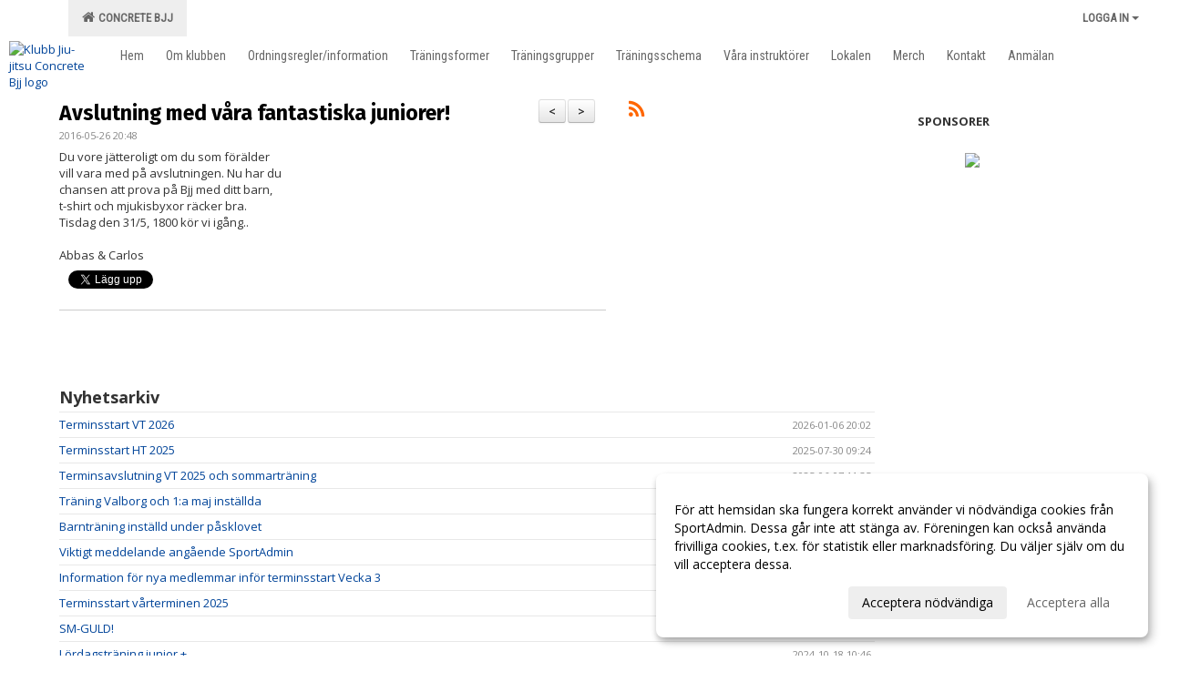

--- FILE ---
content_type: text/html; Charset=iso-8859-1
request_url: https://www.concretebjj.com/nyheter/?ID=114986&NID=196002
body_size: 16315
content:

<!DOCTYPE html>
<html lang="sv-SE">
<head>
    <meta http-equiv="Content-Type" content="text/html; charset=iso-8859-1">
    <title>Klubb Jiu-jitsu Concrete Bjj</title>
    <meta name="apple-mobile-web-app-capable" content="yes">

    <link rel='icon' href='https://cdn.sportadmin.se/720/h/540/9cba259344e3e351022e53004b44f1e9426702e14ad91d56ce234ae49a3deb16_L.png'>
    <link rel="stylesheet" href="https://cdn.kiprotect.com/klaro/v0.7.22/klaro.min.css" />
    
    
        <meta name="viewport" content="width=device-width, initial-scale=1, minimum-scale=1, user-scalable=yes">
    <meta property="og:title" content="Avslutning med v&#229;ra fantastiska juniorer! ">
<meta property="og:type" content="article">
<meta property="og:url" content="http://www.concretebjj.com/nyheter/Default.asp?ID=114986&NID=196002&ver=1">
<meta property="og:site_name" content="Klubb Jiu-jitsu Concrete Bjj">
<meta property="og:description" content="Du vore jätteroligt om du som förälder&nbsp;vill vara med på avslutningen. Nu har du&nbsp;chansen att prova på Bjj med ditt barn,t-shirt och mjukisbyxor räcker bra.&nbsp;Tisdag den 31/5, 1800 kör vi igång..Abbas &amp; Carlos&nbsp;">


    <link href="../js/font-awesome-4.7.0/css/font-awesome.css" rel="stylesheet">
    <link href="../css/2.3.2/bootstrap.css?12444" rel="stylesheet">

    
        <link href="../css/2.3.2/bootstrap-responsive.css" rel="stylesheet">
    

    <link href="../css/saGen.css?12444" rel="stylesheet">

    
        <link href="../css/saLogga.css?12444" rel="stylesheet">
    
        <link href="../css/saResponsive.css?12444" rel="stylesheet">
    

    <link rel="stylesheet" type="text/css" href="../js/fancybox/source/jquery.fancybox.css?v=2.1.5_" media="screen">
    <link rel="stylesheet" href="../js/swipebox-master/source/swipebox.css">
       
     <link rel='STYLESHEET' type='text/css' href='../css/customStyle.asp?v=33,0'>

        <style>
            .navbar.visible-desktop.lagmeny {
                background-color: #ffffff !important;
            }

            .navbar2  {
                background-color: #ffffff !important;
            } 

            .mobilMeny  { 
                background-color: #ffffff !important;
            }

        </style>
    

    <script src="../js/jquery.js?12444"></script>
    <script src="../js/jquery.form.js?12444"></script>
    <script src="../js/sa.js?12444"></script> 
    <script src="../js/edit.js?12444"></script>
    <script src="../js/artikel.js?12444"></script>

    <script src="../js/fancybox/source/jquery.event.move.js"></script>
    <script src="../js/fancybox/source/jquery.event.swipe.js"></script>
    <script src="../js/fancybox/source/jquery.fancybox.js?v=2.1.5."></script>
   
    <script src="../js/swipebox-master/source/jquery.swipebox.js"></script>

     


    <!-- make sure the config gets loaded before Klaro -->
    <script type='text/javascript' src="../js/klaro/config.js"></script>
    <script defer type="text/javascript">
    klaroConfig.services = [
        
        {
            name: 'cookie_1',
            default: true,
            translations: {               
                sv: {
                    title: 'ASPSESSIONID',
                    description: 'SportAdmin - En webbsession används för att tillfälligt spara information om ditt besök, Informationen försvinner när du stänger webbläsaren..'
                },                 
            },
            purposes: ['required'],
            cookies: [              
                
                    [/^ASPSESSIONID.*$/],
                
            ],
            required: true,
            onlyOnce: true
        },
        
        {
            name: 'cookie_2',
            default: true,
            translations: {               
                sv: {
                    title: 'Klaro',
                    description: 'Klaro - Används för att spara dina valda samtycken för cookies på denna webbplats, så att du inte behöver ange dessa vid varje återkommande besök..'
                },                 
            },
            purposes: ['required'],
            cookies: [              
                
                    [/klaro/],
                
            ],
            required: true,
            onlyOnce: true
        },
        
    ];
</script>


    <script defer type="text/javascript" src="https://cdn.kiprotect.com/klaro/v0.7.22/klaro-no-css.js"></script>


    <!-- Sätter variabler inför den dynamiska css:en -->
    
<!-- Klaro styling -->
 <style>
    .klaro .cookie-notice:not(.cookie-modal-notice) .cn-body{
        padding: 20px !important;
    }

    .klaro .cookie-notice:not(.cookie-modal-notice) .cn-body .cn-ok{
        align-items: center;
    }

    .klaro .cookie-modal .cm-modal .cm-header h1{
        font-size: 16px;
    }

    .klaro .cookie-modal p,  .klaro .cookie-notice p, .klaro .cookie-modal h1, .klaro .cookie-modal li {
        color: #000000;
        line-height: 20px;
    }

    .klaro .cookie-notice .cm-btn, .klaro .cookie-modal .cm-btn {
        padding: 8px 15px;
        background-color: #eeeeee;
        color: #000;
    }

    .klaro .cookie-modal .cm-btn.cm-btn-info.cm-btn.cm-btn-success {
        background-color: #ffffff;
        color: #666;
    }

    .klaro .cookie-notice .cm-btn.cm-btn-success, .klaro .cookie-modal .cm-btn.cm-btn-success {        
        background-color: #ffffff;
        color: #666;
    }

    .klaro .cookie-notice:not(.cookie-modal-notice), .klaro .cookie-modal .cm-modal.cm-klaro {
        background-color: #ffffff;
    }

    .klaro .cookie-notice a, .klaro .cookie-modal a{
        color: #ffffff;
    }

    .klaro .cookie-notice a:focus, .klaro .cookie-modal a:focus{
        border: none;
        outline: none;
    }

    .klaro .cookie-modal .slider, .klaro .cookie-modal .cm-list-input:focus+.cm-list-label .slider{
        box-shadow: none;
    }

    .klaro .cookie-modal .cm-list-input.required:checked+.cm-list-label .slider{
        background-color: #ffffff;        
        
        opacity: .8;
    }

    .klaro .cookie-modal .cm-list-input:checked+.cm-list-label .slider{
        background-color: #ffffff;                
    }

    .klaro .cookie-modal .cm-list-input.half-checked:checked+.cm-list-label .slider, .klaro .cookie-modal .cm-list-input.only-required+.cm-list-label .slider{
        background-color: #ffffff;
        opacity: .6;        
    }

    @media (min-width: 660px) {
        .klaro .cookie-modal .cm-modal.cm-klaro{
            border-radius: 8px;
        }
    }

    @media (min-width: 1024px) {
        .klaro .cookie-notice:not(.cookie-modal-notice) {
            max-width: 540px;
            border-radius: 8px;
        }
    }
 </style>
<style>  



/* INSTÄLLNINGAR */
/* UTAN TOPPBILD */



/* Overridear inställning med span9 till fullwidth. Används i mobilläget för vänstermeny */
@media screen and (max-width: 980px) {
    .row-fluid .span9 {
        width: 100%;
    }
}

/* Gemensam CSS för gammal och ny version */
#outerAd { 
    width: 150px; 
}

/* Bakgrund vald som mönster med färg (likadant som gamla hemsidan) */
/* Döljer panelerna som endast ska visas när det är en bakgrundsbild */
/* Sätter samma inställningar på bakgrunden som för hemsida 1.0 */


    body { 
        background-image: url('https://cdn.sportadmin.se/720/h/540/ba655fd21424bd08ef96a4150e026b89bafd3fae138e68eaa98aae7da4af56e6_L.jpg');
        background-repeat: repeat-x;
        background-size: 2000px;
        background-position: center 0px;
        background-attachment: fixed;
    }




/* CSS FÖR Logga (NYA DESIGNEN) */


    /* Hover-färg i dropdownmenyerna */
    .dropdown-menu li > a:hover, .dropdown-menu li > a:focus, .dropdown-submenu:hover > a {
        background-color: #ffffff;
        color: #666;
    }

    .fontAwsomeHover:hover .fontAwsomeHoverIcon {
         color: #000 !important;
    } 

    /* Bland annat pilen i i drop-downmenyn (toppmenyn) för mobilversionen */
    .navbar .nav li.dropdown > .dropdown-toggle .caret { 
        border-top-color: #666 !important; 
    }

    /* För att ändra färg på pilen vid hover om ena sidfärgen är ljus och den andra mörk */
   .navbar .nav li.dropdown > .dropdown-toggle:hover .caret { 
        border-top-color: #666 !important; 
    }
   /* Dropdown-meny */
   .navbar .nav li.open > .dropdown-toggle .caret { 
        border-top-color: #666 !important; 
    }

    .caret {
        border-top-color: #666; 
    }

    /* Lilla pilen bredvid föreningsnamnet upp till vänster i mobilversionen */
    #caretAreaNamn {
        border-top-color: #666 !important; 
    }

    /* Den lilla pilen som syns på dropdown-knapparna i andra menyn */
    .tMenuTop a:hover .caret {
        border-top-color: #666; 
    }

    /* Den lilla pilen som syns på dropdown-knapparna i första menyn */
    .tMenuSektion:hover > a .caret {
        border-top-color: #666 !important; 
    }

    .open > a .caret {
        border-top-color: #666 !important; 
    }

    /* Hover - Inverterar knapparna i toppmenyn */
    /* Båda dessa bör göras */
    .tMenuSektion:hover > a { 
        color: #666 !important; 
    } 
    .tMenuSektion > a:hover { 
        color: #666 !important; 
    } 
    /* ------------- */

    .tMenuSektion .active {
        background-color: #ffffff !important; /* Ändrar från color1 till 2. Lugi. toppmenyn på active har fel färg */
    }

    /* Denna måste göras dominant */
    .active .caret {
        border-top-color: #666 !important; 
    }

    .navbar-inner22 .open > a {
        background-color: #EEE !important;
        color: #666;
    }

    /* Gör så att färgen blir korrekt efter man klickar på dropdown i toppmenyn --> stänger dropdown --> flyttar musen från elementet */
    .navbar .topMenu .nav > li > a:focus, .navbar .topMenu .nav > li > a:hover {
        color: #666;
    }

    .nav-list > .active > a { 
        background: #ffffff; 

    }

    .tMenuActive > a { 
        border-bottom: 2px solid #666;
    }

    #outerAd { 
        margin-left: 955px;
    }

    .rub {
        font-family: 'Fira Sans', Tahoma, Arial, 'Helvetica Neue', Helvetica, sans-serif;
    }

    /* Bakgrundsfärgen ändras i menyn på hover */
    .tMenuTop:hover {
        background: #EEE; 
    }
    .tMenuSektion:hover {
        background: #EEE; 
    }

    /* Undermenyn i andra navigeringsmenyn */
    .navbar {
        background: #ffffff;
    }

    .navbar2 {
        background: #ffffff;
    }

    .navbar .topMenu .nav > .active > a,
    .navbar .topMenu .nav > .active > a:hover,
    .navbar .topMenu .nav > .active > a:focus {
        background: #EEE;
        color: #666;
    }
    
    .sektionsruta {
        /* Variablen "sketionsrutaColor" sätts ovan */
        border-bottom-color: #333333;
    }

    /* Knappen man är på i toppmenyn */ 
    .navbar .nav li.dropdown.open > .dropdown-toggle,
    .navbar .nav li.dropdown.active > .dropdown-toggle,
    .navbar .nav li.dropdown.open.active > .dropdown-toggle {
        background-color: #EEE;
        color: #666;
    }


    /* Färgen på texten i andra menyn */
    .tMenuTop > a {
        color: #666;
    }

    /* Färgen på texten i toppmenyn */ 
    /* Lagt till topMenu för att endast göra inställningarna på toppmenyn */
    .navbar .topMenu .nav > li > a {
        color: #666;
    }
   
    /* Undermeny till andra menyn */ 
    .tMenuTopUnder > a { 
        color: #666;
    }

    /* HOVER - Undermeny  till andra menyn */ 
    .tMenuTopUnder > a:hover { 
        border-bottom: 2px solid #666;
    }

    /* Hover på knapparna i andra menyn */
    .tMenuTop a:hover {
        color: #666; 
    }

    /* Aktiverade knappen i andra menyn */
    .tMenuTopActive {
        background: #EEE;
    }

    /* Texten i den aktiverade knappen i andra menyn */
    /* Important för annars sparas över i vissa versioner. exempel Höllviken */
    .navbar .nav > .active > a, .tMenuTopActive > a { 
        color: #666 !important; 
    }

    /* Den lilla pilen i den aktiverade knappen i andra menyn */
    .navbar .nav > .active > a, .tMenuTopActive > a .caret { 
        border-top-color: #666; 
    }

    /* Vänstermenyn(endast ?) hover på befintligt val --> sparar över automatisk genererad färg */
    .nav-list > .active > a:hover {
        background: #ffffff;
        color: #666;
    }

    .nav-list > .active > a {
        color: #666;
    }

    /* Mobilmenyn */
    .mobilMeny {
        background: #ffffff  !important;
        border-bottom: 2px solid #EEE !important;
    }

    /* Färgen i mobilmenyn */
    .mobilMenyItemList {
        background: #ffffff !important;
    }


    .tMenuObj > a {
        color: #666;
    }

    /* Aktiverad ruta i menyn */
    .tMenuObjActive > a {
        color: #666;
    }

    .menuBtnMobile {
        color: #666;
    }   

    /* Externa länkarna i andra menyn utan aktivt val */
    .tMenuTop .externalLink {
        color: #666;
    }

    /* Hover - Externa länkarna i andra menyn utan aktivt val */
    .tMenuTop a:hover .externalLink {
        color: #666;
    }

    /* Externa länkarna (mobilmenyn m.fl.) */
    .externalLink {
        color: #666;
    }

    .menyLista .tMenuSektion .externalLink {
        color: #666;
    }

    .menyLista .tMenuSektion:hover .externalLink {
        color: #666;
    }

    .menyLista .tMenuSektion .dropdown-menu .externalLink, 
    .open .dropdown-menu .externalLink {
        color: #333333;
    }

    .menyLista .tMenuSektion .dropdown-menu a:hover .externalLink,
    .open .dropdown-menu a:hover .externalLink  {
        color: #666;
    }

    /* Listan med innehåll i översta menyn */
    .menyLista {
        width: calc( 1150px - 125px); /* För menyn att inte falla ned om den har för långt innehåll vid full window-width */
    }

    /* Om det finns för långt innehåll i toppmenyn gör det ändå att klicka på logga in */
    .logInBtnOuter {
        background: #ffffff;
    }

    .avgransareMeny {
        background: #666;
    }

    .undermeny {
        background: #EEE;
    }

    .topAlert {
        background: #ffffff;
        color: #666;
    }

    .topAlert:hover, .topAlert:focus {
        color: #666;
    }


    /* Vänstermenyn - Logga */
    

        /* DESKTOP */
        /* @media screen and (min-width: 980px) { */

            /* Loggan */
            #foreningslogotyp { 
                height: 160px;
            }

            #LoggaDiv {
                padding-top: 19px;
                margin-left: 44px;
            }
            #topMargin {
                height: 200px;
            }

            /* Text 1 */
            .text1{
                margin-left: 231px;
                padding-top: 81px;
            }
            .text1Font {
                font-size: 70px;
            }
            .text1Shadow {
                margin-left: 230px;
                padding-top: 80px;
            }
            .text1ShadowFont {
                font-size: 70px;
            } 

            /* Text 2 */
            .text2{
                margin-left: 241px;
                padding-top: 136px;

            }
            .text2Font {
                font-size: 32px;

            }
            .text2Shadow {
                margin-left: 240px;
                padding-top: 135px;
            }
            .text2ShadowFont {
                font-size: 32px;
            } 

            /* Text 3 */
            .text3{
                margin-left: 241px;
                padding-top: 166px;
            }
            .text3Font {
                font-size: 20px;
            }
            .text3Shadow {
                margin-left: 240px;
                padding-top: 165px;
            }
            .text3ShadowFont {
                font-size: 20px;

            }
    
        /* Mobil */
        @media screen and (min-width: 701px) and (max-width: 980px) {
            #topMargin {
                height: 133px; 
            }

            /* Loggan */
            #foreningslogotyp {
                height: 107px !important;
            }
            #LoggaDiv {
                margin-left: 29px;
                padding-top: 13px;
            }

            /* Text 1 */
            .text1{
                margin-left: 154px;
                padding-top: 54px;
            }
            .text1Font {
                font-size: 47px;
            }
            .text1Shadow {
                margin-left: 153px;
                padding-top: 53px;
            }
            .text1ShadowFont {
                font-size: 47px;
            } 

            /* Text 2 */
            .text2{
                margin-left: 161px;
                padding-top: 91px;
            }
            .text2Font {
                font-size: 21px;
            }
            .text2Shadow {
                margin-left: 160px;
                padding-top: 90px;
            }
            .text2ShadowFont {
                font-size: 21px;
            } 

            /* Text 3 */
            .text3{
                margin-left: 161px;
                padding-top: 111px;
            }
            .text3Font {
                font-size: 13px;
            }
            .text3Shadow {
                margin-left: 160px;
                padding-top: 110px;
            }
            .text3ShadowFont {
                font-size: 13px;
            } 
        }

        @media screen and (max-width: 700px) {
            #LoggaDiv {
                margin-left: 22px;
                padding-top: 10px;
            }

            #topMargin {
                height: 100px; 
            }

            #foreningslogotyp {
                height: 80px !important;
            }

            /* Text 1 */
            .text1{
                margin-left: calc(115px + 1px);
                padding-top: calc((40px ) + 1px);
            }
            .text1Font {
                font-size: 25px;
            }
            .text1Shadow {
                margin-left: 115px;
                padding-top: 40px;
            }
            .text1ShadowFont {
                font-size: 25px;
            } 

            /* Text 2 */
            .text2{
                margin-left: calc(120px + 1px);
                padding-top: calc((67px ) + 1px);
            }
            .text2Font {
                font-size: 15px;
            }
            .text2Shadow {
                margin-left: 120px;
                padding-top: 67px;
            }
            .text2ShadowFont {
                font-size: 15px;
            } 

            /* Text 3 */
            .text3{
                margin-left: calc(120px + 1px);
                padding-top: calc((82px ) + 1px);
            }
            .text3Font {
                font-size: 13px;
            }
            .text3Shadow {
                margin-left: 120px;
                padding-top: 82px;
            }
            .text3ShadowFont {
                font-size: 13px;
            } 

            /* Om föreningsnamnet är för många tecken förminskas storleken relativt till webbsidans bredd */
             
                .v11TOPText1Element {
                    font-size: 3.7vw !important;
                }
            
        }
    


/* CSS FÖR TOPPBILDSLÄGE (GAMLA VERSIONEN) */

    .tMenuTop > a {
        color: #666;
    }

</style>

<link href='//fonts.googleapis.com/css?family=Asap|Roboto+Condensed|Fira Sans:Normal,Bold,Italic|Open Sans:Normal,Bold,Italic|Roboto' rel='stylesheet'><style>body { font-family: 'Open Sans', Tahoma, Arial,'Helvetica Neue', Helvetica, sans-serif; }.btn { font-family: 'Open Sans', Tahoma, Arial,'Helvetica Neue', Helvetica, sans-serif; } li { font-family: 'Open Sans', Tahoma, Arial,'Helvetica Neue', Helvetica, sans-serif; }.navbar .nav > li > a, .tMenuTop > a, .dropdown-menu li > a, .tMenuTopUnder > a, .nav-list > .active > a, .nav-list > li > a { font-family:'Roboto Condensed', Tahoma, Arial,'Helvetica Neue', Helvetica, sans-serif; font-size:14px; }</style>

</head>

<body>

<div id="dialog"></div>
<div id="fb-root"></div>
<script>    (function (d, s, id) {
        var js, fjs = d.getElementsByTagName(s)[0];
        if (d.getElementById(id)) return;
        js = d.createElement(s); js.id = id;
        js.src = "//connect.facebook.net/sv_SE/sdk.js#xfbml=1&version=v2.3";
        fjs.parentNode.insertBefore(js, fjs);
    } (document, 'script', 'facebook-jssdk'));</script>
<div class="gradBG" style='position:absolute;width:100%;height:500px;border:0px solid;z-index:-1'></div>

<div id="outer2Wide" style='border:0px solid;max-width:1150px;'><div id="outerWide" style='border:0px solid;'>
        <div class="navbar menu block" > <!-- navbar-inverse navbar-fixed-top-->
            <div class="navbar-inner22 topMenu" style="padding: 0px">
                <div class="container" >

                    
                    <div class="hidden-desktop">
                        <ul class="nav" >
                            <li class="active dropdown huvudmenyBtn"><a href="#" class="dropdown-toggle needsclick" data-toggle="dropdown"><b class="foreningsnamnMobil" >Concrete BJJ <b id="caretAreaNamn" class="caret"></b></b></a>
                                <ul class="dropdown-menu ">
                                    <li class=""><a href='../?SID=11869'>Concrete BJJ</a></li>
                                </ul>
                            </li>
                        </ul>
                    </div>

                    
                    <div class="visible-desktop">
                        <ul class="nav menyLista">
                            <li class="tMenuSektion active"><a href='../?SID=11869'><i class='fa fa-home' style='font-size:15px;width:12px'></i>&nbsp; Concrete BJJ</a></li>
                        </ul>
                    </div>

                    
                    <ul class="nav pull-right" > 
                        <li class="dropdown tMenuSektion logInBtnOuter"><a href="#" class="dropdown-toggle" data-toggle="dropdown"><b><span class="logInBtn" >Logga in</span><b class="caret"></b></b></a>
                            <div class="dropdown-menu logInDiv" style="width: 270px;white-space: normal;flex-direction: column;padding: 12px;"> 
                            <div style="font-weight:600;margin-bottom:6px;">Vill du logga in som ledare/administratör?</div>
                            <div style="margin-bottom:12px">
                                    Logga in på SportAdmin <a target="_blank" href="https://identity.sportadmin.se/">här</a> och klicka på <i>Hemsida</i> i vänstermenyn. 
                            </div>

                                <div style="font-weight:600;margin-bottom:6px;">Vill du logga in som medlem/målsman?</div>
                                <div>
                                    Alla medlemsprofiler hanteras nu i appen SportAdmin. Appen hittar du i <a href="https://apps.apple.com/se/app/sportadmin/id6444823852">App Store</a> och 
                                    <a href="https://play.google.com/store/apps/details?id=com.leaderappbeta.com">Google Play</a>
                                </div>
                            </div>
                        </li>
                    </ul>

                </div>
            </div>
        </div>
    <div style='margin:0;border:0;'><div id='topMargin'><div id='LoggaDiv' style='position:absolute;display:inline;color:#000'><a href="../?SID=11869"><img alt="Klubb Jiu-jitsu Concrete Bjj logo"  id='foreningslogotyp' src='https://cdn.sportadmin.se/720/h/540/9cba259344e3e351022e53004b44f1e9426702e14ad91d56ce234ae49a3deb16_L.png'></a></div><div class='v11TOPText1topElement v11TOPText1leftElement v11TOPText1colorElement text1' style='position:absolute;display:inline;color:#FFFFFF'><span class='v11TOPText1Element v11TOPText1fontElement v11TOPText1sizeElement text1Font' style='font-family:Roboto;'>Klubb Jiu-jitsu Concrete Bjj</span></div><div class='v11TOPText2topElement v11TOPText2leftElement v11TOPText2colorElement text2' style='position:absolute;display:inline;color:#FFFFFF'><span class='v11TOPText2Element v11TOPText2fontElement v11TOPText2sizeElement text2Font' style='font-family:Roboto;'>Budo och Kampsport</span></div><div class='v11TOPText3topElement v11TOPText3leftElement v11TOPText3colorElement text3' style='position:absolute;display:inline;color:#BFBFBF'><span class='v11TOPText3Element v11TOPText3fontElement v11TOPText3sizeElement text3Font' style='font-family:Roboto;'></span></div></div></div>

        <div class="container-fluid block" style="margin: 0px; padding: 0px;" >

 
            <div class="row-fluid marginToPage2" style="background: #FFF; ">
                <div class="navbar hidden-desktop menu mobilMeny" style="margin: 0px;">
                    <div class="container">

                    <!-- Menyikon mobilläge -->
                        <i data-toggle="collapse" data-target=".nav-collapse3" class="fa fa-bars menuBtnMobile" aria-hidden="true"></i> 


                        <div class="nav-collapse3 collapse mobilMenyItemList" style="width:100%">
                          
                                <div class="tMenuObj "><a href='../start/?ID=114985' ><span>Hem</span></a></div><div class="tMenuObj "><a href='../sida/?ID=114991' ><span>Om klubben</span></a></div><div class="tMenuObj "><a href='../sida/?ID=279110' ><span>Ordningsregler/information</span></a></div><div class="tMenuObj "><a href='../sida/?ID=116126' ><span>Träningsformer</span></a></div><div class="tMenuObj "><a href='../sida/?ID=328251' ><span>Träningsgrupper</span></a></div><div class="tMenuObj "><a href='../sida/?ID=303732' ><span>Träningsschema</span></a></div><div class="tMenuObj "><a href='../sida/?ID=115020' ><span>Våra instruktörer</span></a></div><div class="tMenuObj "><a href='../sida/?ID=335239' ><span>Lokalen</span></a></div><div class="tMenuObj "><a href='../sida/?ID=423339' ><span>Merch</span></a></div><div class="tMenuObj "><a href='../sida/?ID=114992' ><span>Kontakt</span></a></div><div class="tMenuObj " style='border-bottom: none;' ><a href='https://entry.sportadmin.se/groupsOverview?uid=len2xp' ><span>Anmälan</span></a></div>
                           <div class="clearBoth"></div>
                        </div>
                    </div>
                </div>

        <!-- Vänstermeny -->

      
                    <div class="navbar visible-desktop lagmeny" >
                        <div class="container navbar2" style="overflow: hidden;">
                            <div style="overflow: hidden;">                            
                                <div class="tMenuTop dropdown-toggle " style='border:0px solid'><a href='../start/?ID=114985' ><span>Hem</span></a></div><div class="tMenuTop dropdown-toggle " style='border:0px solid'><a href='../sida/?ID=114991' ><span>Om klubben</span></a></div><div class="tMenuTop dropdown-toggle " style='border:0px solid'><a href='../sida/?ID=279110' ><span>Ordningsregler/information</span></a></div><div class="tMenuTop dropdown-toggle " style='border:0px solid'><a href='../sida/?ID=116126' ><span>Träningsformer</span></a></div><div class="tMenuTop dropdown-toggle " style='border:0px solid'><a href='../sida/?ID=328251' ><span>Träningsgrupper</span></a></div><div class="tMenuTop dropdown-toggle " style='border:0px solid'><a href='../sida/?ID=303732' ><span>Träningsschema</span></a></div><div class="tMenuTop dropdown-toggle " style='border:0px solid'><a href='../sida/?ID=115020' ><span>Våra instruktörer</span></a></div><div class="tMenuTop dropdown-toggle " style='border:0px solid'><a href='../sida/?ID=335239' ><span>Lokalen</span></a></div><div class="tMenuTop dropdown-toggle " style='border:0px solid'><a href='../sida/?ID=423339' ><span>Merch</span></a></div><div class="tMenuTop dropdown-toggle " style='border:0px solid'><a href='../sida/?ID=114992' ><span>Kontakt</span></a></div><div class="tMenuTop dropdown-toggle " style='border:0px solid'><a href='https://entry.sportadmin.se/groupsOverview?uid=len2xp' ><span>Anmälan</span></a></div>
                            </div>
                        </div>
                    </div>
<div class='visible-desktop avgransareMeny'></div><div id='annonsPelareMobil' style='width: 100%; height: 120px;' class='hidden-desktop'><div id=blockMobil class='innerAd' style='background:#FFF; height: 120px; display:flex; justify-content:center; align-items:center;'><div id=blockMobil_0 style=' position:absolute; width:250px; left: 50%; margin-left: -125px;'><table id=blockTabMobil_0 border=0 width=100% cellpadding=0 cellspacing=0><tr><td align=center><a href='http://www.jabb.se/' target='_blank'><div align=center class='mediumDiv innerAd' style='border-radius:5px;'><img src='https://cdn.sportadmin.se/720/h/540/e14932a22353df0190b7011c070595871575d8db83b81228ad9c48f460edce21_M.png' style='border-radius:5px;max-height: 120px;width:auto;' /></div></a></table></div></div></div><hr style='margin: 15px 0 5px 0;' class='hidden-desktop'><div style="max-width:955px;"><div class="span99" style="background: #FFFFFF;">            
        <div id="wrap" style='border: 0px solid; display: block; width: 100%;'>


<!-- Sist i koden eftersom ""session("areSidinnehallBredd")"" måste ha hunnit få sitt värde -->

    <style>
       #outerAd { 
            position: absolute;
            margin-left: 955px;
            
        }
    </style>



<!-- Hover för sportadmin-loggan upp i högra hörnet -->
<script>
    function UTF8TOISO(text){
        text = text.replace(/Ã?Â¶/g, "ö")
        text = text.replace(/Ã?Â¤/g, "ä")
        text = text.replace(/Ã?Â¥/g, "å")
        text = text.replace(/Ã?Â?/g, "Ö")
        text = text.replace(/Ã?Â?/g, "Ä")
        text = text.replace(/Ã?Â?/g, "Å")
        text = text.replace(/Ã?Â©/g, "Ã©")
        text = text.replace(/Ã?Â¨/g, "Ã¨")
        text = text.replace(/Ã?Â¼/g, "Ã¼")
        text = text.replace(/Ã?Â¡/g, "Ã¡")
        return text;
    }

    $( document ).ready(function() {
        $(".imgHover img").hover(function () {
            $( ".imgHover img" ).attr("src", "../im/LogoIcoSvart.png");
        }, function () {
            $(".imgHover img").attr("src", "../im/LogoIcoG.png");
            });

       
        var tables = document.getElementsByClassName("clCommonGrid")
        for (var i = 0; i < tables.length; ++i) {
            var innerHtml = tables[i].innerHTML;
            var text = UTF8TOISO(innerHtml)
            tables[i].innerHTML = text;
        }


    });

    
</script>
<form id="myForm" method="post" autocomplete="off">
<div class='marginToPage'><div class=tbl1><div style=max-width:100% ><div style=float:right;display:inline-block;margin-right:2% ><b style=font-size:15px><a href='?ID=114986&NID=191811' class='btn btn-small'>></a></b></div><div style=float:right;display:inline-block;margin-left:10px;margin-right:2px;><b style=font-size:15px><a href='?ID=114986&NID=200209' class='btn btn-small'><</a></b></div> <style>
 .table td {
  border-top: 0px;
}
@media (max-width: 768px) {
    .mobileknappis {
        padding: 10px; /* Adjust padding as needed */
        /*margin: 5px; /* Adjust margins as needed */
    }
}

</style>  <div class=inner ><section id='Avslutning med våra fantastiska juniorer! '><span class=rub title='Avslutning med våra fantastiska juniorer! '><a target=_top href=../nyheter/?ID=114986&NID=196002>Avslutning med våra fantastiska juniorer! </a></span></section><div style=margin-top:0px><span style=font-size:11px;color:#888888>2016-05-26 20:48</span></div><div style='margin-top:5px;border:0px solid #999999;'>Du vore jätteroligt om du som förälder&nbsp;<br>vill vara med på avslutningen. Nu har du&nbsp;<br>chansen att prova på Bjj med ditt barn,<br>t-shirt och mjukisbyxor räcker bra.&nbsp;<br>Tisdag den 31/5, 1800 kör vi igång..<br><br>Abbas &amp; Carlos&nbsp;</div><div style=clear:both></div><div style='margin-top:8px;height:25px;border:0px solid;padding:0'><div style=float:left class="fb-like" data-href="nyheter/?ID=114986&NID=196002&ver=1" data-layout="button_count" data-action="like" data-show-faces="true" data-share="true"></div><div style=float:left;padding-left:10px><a href="https://twitter.com/share" class="twitter-share-button" data-url="nyheter/?ID=114986&NID=196002">Tweeta</a> <script>!function(d,s,id){var js,fjs=d.getElementsByTagName(s)[0],p=/^http:/.test(d.location)?'http':'https';if(!d.getElementById(id)){js=d.createElement(s);js.id=id;js.src=p+'://platform.twitter.com/widgets.js';fjs.parentNode.insertBefore(js,fjs);}}(document, 'script', 'twitter-wjs');</script></div></div><div class=hr></div></div></div></div><div class=tbl2><div><div align=left style='margin-left:25px;border:0px solid #000000;min-height:300px;'><div style=margin-bottom:0px;margin-bottom:0px;color:#666666><a href=../rss/?SID=11869 style=color:#FF6600 title='Visa som RSS'><i style=font-size:22px class="fa fa-rss"></i></a></div></div></div></div><div style=clear:both><div><br><div class=inner><b style=font-size:18px>Nyhetsarkiv</b></div><div style=height:5px></div><div class='news'><table width=100% ><tr><td class=inner><a href=?ID=114986&NID=1316830>Terminsstart VT 2026</a></s><td align=right nowrap><span style=font-size:11px;color:#888888>2026-01-06 20:02</span></td></table></div><div class='news'><table width=100% ><tr><td class=inner><a href=?ID=114986&NID=1282699>Terminsstart HT 2025</a></s><td align=right nowrap><span style=font-size:11px;color:#888888>2025-07-30 09:24</span></td></table></div><div class='news'><table width=100% ><tr><td class=inner><a href=?ID=114986&NID=1276178>Terminsavslutning VT 2025 och sommarträning</a></s><td align=right nowrap><span style=font-size:11px;color:#888888>2025-06-07 11:35</span></td></table></div><div class='news'><table width=100% ><tr><td class=inner><a href=?ID=114986&NID=1268680>Träning Valborg och 1:a maj inställda</a></s><td align=right nowrap><span style=font-size:11px;color:#888888>2025-04-30 11:43</span></td></table></div><div class='news'><table width=100% ><tr><td class=inner><a href=?ID=114986&NID=1265186>Barnträning inställd under påsklovet</a></s><td align=right nowrap><span style=font-size:11px;color:#888888>2025-04-14 15:18</span></td></table></div><div class='news'><table width=100% ><tr><td class=inner><a href=?ID=114986&NID=1250719>Viktigt meddelande angående SportAdmin</a></s><td align=right nowrap><span style=font-size:11px;color:#888888>2025-02-06 20:19</span></td></table></div><div class='news'><table width=100% ><tr><td class=inner><a href=?ID=114986&NID=1246558>Information för nya medlemmar inför terminsstart Vecka 3</a></s><td align=right nowrap><span style=font-size:11px;color:#888888>2025-01-09 08:17</span></td></table></div><div class='news'><table width=100% ><tr><td class=inner><a href=?ID=114986&NID=1245128>Terminsstart vårterminen 2025</a></s><td align=right nowrap><span style=font-size:11px;color:#888888>2025-01-06 12:13</span></td></table></div><div class='news'><table width=100% ><tr><td class=inner><a href=?ID=114986&NID=1237137>SM-GULD! </a></s><td align=right nowrap><span style=font-size:11px;color:#888888>2024-12-07 21:18</span></td></table></div><div class='news'><table width=100% ><tr><td class=inner><a href=?ID=114986&NID=1219887>Lördagsträning junior +</a></s><td align=right nowrap><span style=font-size:11px;color:#888888>2024-10-18 10:46</span></td></table></div><div class='news'><table width=100% ><tr><td class=inner><a href=?ID=114986&NID=1218052>GULD REGN! </a></s><td align=right nowrap><span style=font-size:11px;color:#888888>2024-10-13 20:42</span></td></table></div><div class='news'><table width=100% ><tr><td class=inner><a href=?ID=114986&NID=1217725>Extrapass på måndagar med Rasmus! </a></s><td align=right nowrap><span style=font-size:11px;color:#888888>2024-10-12 18:43</span></td></table></div><div class='news'><table width=100% ><tr><td class=inner><a href=?ID=114986&NID=1215840>Uppgradering av SportAdmin</a></s><td align=right nowrap><span style=font-size:11px;color:#888888>2024-10-08 08:53</span></td></table></div><div class='news'><table width=100% ><tr><td class=inner><a href=?ID=114986&NID=1212040>Svensk mästare 2024</a></s><td align=right nowrap><span style=font-size:11px;color:#888888>2024-09-28 22:11</span></td></table></div><div class='news'><table width=100% ><tr><td class=inner><a href=?ID=114986&NID=1211554>Copa Branca! </a></s><td align=right nowrap><span style=font-size:11px;color:#888888>2024-09-27 10:03</span></td></table></div><div class='news'><table width=100% ><tr><td class=inner><a href=?ID=114986&NID=1208588>Lördagsträning!</a></s><td align=right nowrap><span style=font-size:11px;color:#888888>2024-09-20 10:44</span></td></table></div><div class='news'><table width=100% ><tr><td class=inner><a href=?ID=114986&NID=1208364>Lördagsträning!</a></s><td align=right nowrap><span style=font-size:11px;color:#888888>2024-09-19 18:19</span></td></table></div><div class='news'><table width=100% ><tr><td class=inner><a href=?ID=114986&NID=1202123>Knattegruppen har kombinerats med Juniorgruppen</a></s><td align=right nowrap><span style=font-size:11px;color:#888888>2024-09-05 17:40</span></td></table></div><div class='news'><table width=100% ><tr><td class=inner><a href=?ID=114986&NID=1199384>Lördagspass för alla juniorer! </a></s><td align=right nowrap><span style=font-size:11px;color:#888888>2024-08-30 19:58</span></td></table></div><div class='news'><table width=100% ><tr><td class=inner><a href=?ID=114986&NID=1196402>Stängt intag för junior- och knattegrupperna</a></s><td align=right nowrap><span style=font-size:11px;color:#888888>2024-08-25 15:47</span></td></table></div><div class='news'><table width=100% ><tr><td class=inner><a href=?ID=114986&NID=1189604>Juniorpassen! </a></s><td align=right nowrap><span style=font-size:11px;color:#888888>2024-08-09 08:16</span></td></table></div><div class='news'><table width=100% ><tr><td class=inner><a href=?ID=114986&NID=1189603>Terminsstart HT 2024</a></s><td align=right nowrap><span style=font-size:11px;color:#888888>2024-08-09 08:14</span></td></table></div><div class='news'><table width=100% ><tr><td class=inner><a href=?ID=114986&NID=1180340>Sommarträning! </a></s><td align=right nowrap><span style=font-size:11px;color:#888888>2024-06-24 19:39</span></td></table></div><div class='news'><table width=100% ><tr><td class=inner><a href=?ID=114986&NID=1177528>Vårterminen är slut för i år! </a></s><td align=right nowrap><span style=font-size:11px;color:#888888>2024-06-14 10:32</span></td></table></div><div class='news'><table width=100% ><tr><td class=inner><a href=?ID=114986&NID=1175579>Avslutning 2024! </a></s><td align=right nowrap><span style=font-size:11px;color:#888888>2024-06-09 07:31</span></td></table></div><div class='news'><table width=100% ><tr><td class=inner><a href=?ID=114986&NID=1174228>Nationaldagen torsdag 6/5! </a></s><td align=right nowrap><span style=font-size:11px;color:#888888>2024-06-04 10:48</span></td></table></div><div class='news'><table width=100% ><tr><td class=inner><a href=?ID=114986&NID=1159908>Nu öppnar vi klubben! </a></s><td align=right nowrap><span style=font-size:11px;color:#888888>2024-04-27 19:14</span></td></table></div><div class='news'><table width=100% ><tr><td class=inner><a href=?ID=114986&NID=1156517>Renovering på klubben! </a></s><td align=right nowrap><span style=font-size:11px;color:#888888>2024-04-20 18:50</span></td></table></div><div class='news'><table width=100% ><tr><td class=inner><a href=?ID=114986&NID=1154427>Klubben stängd v.16! </a></s><td align=right nowrap><span style=font-size:11px;color:#888888>2024-04-15 19:52</span></td></table></div><div class='news'><table width=100% ><tr><td class=inner><a href=?ID=114986&NID=1153791>VVS-arbete! </a></s><td align=right nowrap><span style=font-size:11px;color:#888888>2024-04-14 18:10</span></td></table></div><div class='news'><table width=100% ><tr><td class=inner><a href=?ID=114986&NID=1146995>Påsklov! </a></s><td align=right nowrap><span style=font-size:11px;color:#888888>2024-03-28 09:20</span></td></table></div><div class='news'><table width=100% ><tr><td class=inner><a href=?ID=114986&NID=1140953>NOC 2024 / Tävling </a></s><td align=right nowrap><span style=font-size:11px;color:#888888>2024-03-15 07:22</span></td></table></div><div class='news'><table width=100% ><tr><td class=inner><a href=?ID=114986&NID=1130279>Sportlov 2024! </a></s><td align=right nowrap><span style=font-size:11px;color:#888888>2024-02-21 11:44</span></td></table></div><div class='news'><table width=100% ><tr><td class=inner><a href=?ID=114986&NID=1127767>Haninge Open 2024! </a></s><td align=right nowrap><span style=font-size:11px;color:#888888>2024-02-15 10:45</span></td></table></div><div class='news'><table width=100% ><tr><td class=inner><a href=?ID=114986&NID=1107438>Julträning &amp; terminstart! </a></s><td align=right nowrap><span style=font-size:11px;color:#888888>2023-12-26 17:16</span></td></table></div><div class='news'><table width=100% ><tr><td class=inner><a href=?ID=114986&NID=1099322>Årsmöte 2023 / julavslutning! </a></s><td align=right nowrap><span style=font-size:11px;color:#888888>2023-12-03 17:49</span></td></table></div><div class='news'><table width=100% ><tr><td class=inner><a href=?ID=114986&NID=1085550>Höstlov!</a></s><td align=right nowrap><span style=font-size:11px;color:#888888>2023-10-26 09:48</span></td></table></div><div class='news'><table width=100% ><tr><td class=inner><a href=?ID=114986&NID=1072375>Copa Branca 2023 </a></s><td align=right nowrap><span style=font-size:11px;color:#888888>2023-09-23 15:59</span></td></table></div><div class='news'><table width=100% ><tr><td class=inner><a href=?ID=114986&NID=1057876>Terminsstart HT - 2023 </a></s><td align=right nowrap><span style=font-size:11px;color:#888888>2023-08-19 08:31</span></td></table></div><div class='news'><table width=100% ><tr><td class=inner><a href=?ID=114986&NID=1055947>Alla fantastiska instruktörer! </a></s><td align=right nowrap><span style=font-size:11px;color:#888888>2023-08-14 19:53</span></td></table></div><div class='news'><table width=100% ><tr><td class=inner><a href=?ID=114986&NID=1054602>Höstterminen 2023</a></s><td align=right nowrap><span style=font-size:11px;color:#888888>2023-08-10 19:56</span></td></table></div><div class='news'><table width=100% ><tr><td class=inner><a href=?ID=114986&NID=1041984>Sommarträning! </a></s><td align=right nowrap><span style=font-size:11px;color:#888888>2023-06-13 18:32</span></td></table></div><div class='news'><table width=100% ><tr><td class=inner><a href=?ID=114986&NID=1038815>Nationaldagen! </a></s><td align=right nowrap><span style=font-size:11px;color:#888888>2023-06-01 20:38</span></td></table></div><div class='news'><table width=100% ><tr><td class=inner><a href=?ID=114986&NID=1035492>Terminsavslutning VT  2023 </a></s><td align=right nowrap><span style=font-size:11px;color:#888888>2023-05-23 07:55</span></td></table></div><div class='news'><table width=100% ><tr><td class=inner><a href=?ID=114986&NID=1033600>Kristi himmelsfärd 2023</a></s><td align=right nowrap><span style=font-size:11px;color:#888888>2023-05-16 21:44</span></td></table></div><div class='news'><table width=100% ><tr><td class=inner><a href=?ID=114986&NID=1027445>BJJ Clinic med Octavio ”Ratinho” Couto!</a></s><td align=right nowrap><span style=font-size:11px;color:#888888>2023-05-01 19:27</span></td></table></div><div class='news'><table width=100% ><tr><td class=inner><a href=?ID=114986&NID=1025956>1: maj! </a></s><td align=right nowrap><span style=font-size:11px;color:#888888>2023-04-27 11:17</span></td></table></div><div class='news'><table width=100% ><tr><td class=inner><a href=?ID=114986&NID=1018405>Påsklov! </a></s><td align=right nowrap><span style=font-size:11px;color:#888888>2023-04-06 21:12</span></td></table></div><div class='news'><table width=100% ><tr><td class=inner><a href=?ID=114986&NID=1011289>Tävling i Nacka! </a></s><td align=right nowrap><span style=font-size:11px;color:#888888>2023-03-21 12:56</span></td></table></div><div class='news'><table width=100% ><tr><td class=inner><a href=?ID=114986&NID=1007531>Klädshopen är öppen! </a></s><td align=right nowrap><span style=font-size:11px;color:#888888>2023-03-12 08:06</span></td></table></div><div class='news'><table width=100% ><tr><td class=inner><a href=?ID=114986&NID=1002176>Information inför sportlovet vecka 9</a></s><td align=right nowrap><span style=font-size:11px;color:#888888>2023-02-26 10:38</span></td></table></div><div class='news'><table width=100% ><tr><td class=inner><a href=?ID=114986&NID=977308>Terminsstart VT-2023 samt öppen matta under vintern</a></s><td align=right nowrap><span style=font-size:11px;color:#888888>2022-12-19 17:16</span></td></table></div><div class='news'><table width=100% ><tr><td class=inner><a href=?ID=114986&NID=926794>Terminsstart HT-2022 samt seminarium med Octavio &quot;Ratinho&quot; Couto</a></s><td align=right nowrap><span style=font-size:11px;color:#888888>2022-08-04 13:32</span></td></table></div><div class='news'><table width=100% ><tr><td class=inner><a href=?ID=114986&NID=912077>Information kring terminsavslutning och sommarträning</a></s><td align=right nowrap><span style=font-size:11px;color:#888888>2022-05-30 10:06</span></td></table></div><div class='news'><table width=100% ><tr><td class=inner><a href=?ID=114986&NID=871290>Tjejgruppen startar 2/3</a></s><td align=right nowrap><span style=font-size:11px;color:#888888>2022-02-02 18:10</span></td></table></div><div class='news'><table width=100% ><tr><td class=inner><a href=?ID=114986&NID=863330>Terminsstart 17/1</a></s><td align=right nowrap><span style=font-size:11px;color:#888888>2022-01-09 14:52</span></td></table></div><div class='news'><table width=100% ><tr><td class=inner><a href=?ID=114986&NID=808605>Terminsstart 23/8</a></s><td align=right nowrap><span style=font-size:11px;color:#888888>2021-07-20 11:00</span></td></table></div><div class='news'><table width=100% ><tr><td class=inner><a href=?ID=114986&NID=798730>Farväl och lycka till</a></s><td align=right nowrap><span style=font-size:11px;color:#888888>2021-06-04 19:31</span></td></table></div><div class='news'><table width=100% ><tr><td class=inner><a href=?ID=114986&NID=752749>Uppdatering från styrelsen</a></s><td align=right nowrap><span style=font-size:11px;color:#888888>2020-12-03 18:20</span></td></table></div><div class='news'><table width=100% ><tr><td class=inner><a href=?ID=114986&NID=749614>Information kring de nya restriktionerna för Covid-19</a></s><td align=right nowrap><span style=font-size:11px;color:#888888>2020-11-23 10:35</span></td></table></div><div class='news'><table width=100% ><tr><td class=inner><a href=?ID=114986&NID=747079>Information kring gymträning f.o.m. 16/11</a></s><td align=right nowrap><span style=font-size:11px;color:#888888>2020-11-15 17:35</span></td></table></div><div class='news'><table width=100% ><tr><td class=inner><a href=?ID=114986&NID=742041>Uppdatering kring nya riktlinjer för Covid-19</a></s><td align=right nowrap><span style=font-size:11px;color:#888888>2020-10-29 20:49</span></td></table></div><div class='news'><table width=100% ><tr><td class=inner><a href=?ID=114986&NID=714724>Terminsstart HT-2020</a></s><td align=right nowrap><span style=font-size:11px;color:#888888>2020-08-15 21:04</span></td></table></div><div class='news'><table width=100% ><tr><td class=inner><a href=?ID=114986&NID=709167>Uppdatering gällande sommarträningen &amp; information inför HT-2020</a></s><td align=right nowrap><span style=font-size:11px;color:#888888>2020-07-21 21:30</span></td></table></div><div class='news'><table width=100% ><tr><td class=inner><a href=?ID=114986&NID=703038>Inställd träning 19/6 samt korrigering av träningstider</a></s><td align=right nowrap><span style=font-size:11px;color:#888888>2020-06-19 10:22</span></td></table></div><div class='news'><table width=100% ><tr><td class=inner><a href=?ID=114986&NID=701713>Förtydligande av sommarträning</a></s><td align=right nowrap><span style=font-size:11px;color:#888888>2020-06-14 20:22</span></td></table></div><div class='news'><table width=100% ><tr><td class=inner><a href=?ID=114986&NID=701010>Sommarträning 15/6 och regler kring detta</a></s><td align=right nowrap><span style=font-size:11px;color:#888888>2020-06-11 13:22</span></td></table></div><div class='news'><table width=100% ><tr><td class=inner><a href=?ID=114986&NID=700176>Potentiellt återöppnande av klubben 14/6</a></s><td align=right nowrap><span style=font-size:11px;color:#888888>2020-06-08 09:19</span></td></table></div><div class='news'><table width=100% ><tr><td class=inner><a href=?ID=114986&NID=698235>Uppdaterad information från styrelsen</a></s><td align=right nowrap><span style=font-size:11px;color:#888888>2020-05-31 21:26</span></td></table></div><div class='news'><table width=100% ><tr><td class=inner><a href=?ID=114986&NID=695646>Uppdatering kring det nuvarande läget</a></s><td align=right nowrap><span style=font-size:11px;color:#888888>2020-05-20 21:06</span></td></table></div><div class='news'><table width=100% ><tr><td class=inner><a href=?ID=114986&NID=691865>Nordic Wellness Magazine intervjuar Khaled &quot;KaD&quot; Laallam</a></s><td align=right nowrap><span style=font-size:11px;color:#888888>2020-05-08 20:33</span></td></table></div><div class='news'><table width=100% ><tr><td class=inner><a href=?ID=114986&NID=683752>Utomhusaktiviteter med klubben 13/4</a></s><td align=right nowrap><span style=font-size:11px;color:#888888>2020-04-10 22:12</span></td></table></div><div class='news'><table width=100% ><tr><td class=inner><a href=?ID=114986&NID=683503>Ny information om det nuvarande läget</a></s><td align=right nowrap><span style=font-size:11px;color:#888888>2020-04-09 15:27</span></td></table></div><div class='news'><table width=100% ><tr><td class=inner><a href=?ID=114986&NID=679296>Utomhusträning och YouTube-kanal</a></s><td align=right nowrap><span style=font-size:11px;color:#888888>2020-03-28 12:06</span></td></table></div><div class='news'><table width=100% ><tr><td class=inner><a href=?ID=114986&NID=677455>Uppdaterad information gällande rådande omständigheter</a></s><td align=right nowrap><span style=font-size:11px;color:#888888>2020-03-23 07:56</span></td></table></div><div class='news'><table width=100% ><tr><td class=inner><a href=?ID=114986&NID=672951>Temporär stängning av klubben</a></s><td align=right nowrap><span style=font-size:11px;color:#888888>2020-03-12 17:51</span></td></table></div><div class='news'><table width=100% ><tr><td class=inner><a href=?ID=114986&NID=655209>Schema VT-2020</a></s><td align=right nowrap><span style=font-size:11px;color:#888888>2020-01-22 15:04</span></td></table></div><div class='news'><table width=100% ><tr><td class=inner><a href=?ID=114986&NID=651969>Terminsstart VT-2020</a></s><td align=right nowrap><span style=font-size:11px;color:#888888>2020-01-13 10:51</span></td></table></div><div class='news'><table width=100% ><tr><td class=inner><a href=?ID=114986&NID=631267>Tack alla för idag! </a></s><td align=right nowrap><span style=font-size:11px;color:#888888>2019-11-02 19:45</span></td></table></div><div class='news'><table width=100% ><tr><td class=inner><a href=?ID=114986&NID=630925>Information Copa Junior/Branca 2019</a></s><td align=right nowrap><span style=font-size:11px;color:#888888>2019-11-01 08:53</span></td></table></div><div class='news'><table width=100% ><tr><td class=inner><a href=?ID=114986&NID=600512>Terminsstart! </a></s><td align=right nowrap><span style=font-size:11px;color:#888888>2019-08-11 20:09</span></td></table></div><div class='news'><table width=100% ><tr><td class=inner><a href=?ID=114986&NID=597378>Bjj Clinic med Octavio Couto!</a></s><td align=right nowrap><span style=font-size:11px;color:#888888>2019-07-29 20:47</span></td></table></div><div class='news'><table width=100% ><tr><td class=inner><a href=?ID=114986&NID=591581>Sommarträning!</a></s><td align=right nowrap><span style=font-size:11px;color:#888888>2019-06-23 20:12</span></td></table></div><div class='news'><table width=100% ><tr><td class=inner><a href=?ID=114986&NID=584812>Seminarium med Rodrigo ”Comprido” Medeiros 7/6</a></s><td align=right nowrap><span style=font-size:11px;color:#888888>2019-05-30 19:29</span></td></table></div><div class='news'><table width=100% ><tr><td class=inner><a href=?ID=114986&NID=546439>Overaller! </a></s><td align=right nowrap><span style=font-size:11px;color:#888888>2019-02-19 11:07</span></td></table></div><div class='news'><table width=100% ><tr><td class=inner><a href=?ID=114986&NID=544109>Octavio! </a></s><td align=right nowrap><span style=font-size:11px;color:#888888>2019-02-12 15:17</span></td></table></div><div class='news'><table width=100% ><tr><td class=inner><a href=?ID=114986&NID=536138>Nu drar vi igång terminen 2019</a></s><td align=right nowrap><span style=font-size:11px;color:#888888>2019-01-20 18:17</span></td></table></div><div class='news'><table width=100% ><tr><td class=inner><a href=?ID=114986&NID=533987>Klubben stängd vecka 3! </a></s><td align=right nowrap><span style=font-size:11px;color:#888888>2019-01-13 20:59</span></td></table></div><div class='news'><table width=100% ><tr><td class=inner><a href=?ID=114986&NID=523863>Årsmöte! </a></s><td align=right nowrap><span style=font-size:11px;color:#888888>2018-12-10 15:16</span></td></table></div><div class='news'><table width=100% ><tr><td class=inner><a href=?ID=114986&NID=506365>Städdag! </a></s><td align=right nowrap><span style=font-size:11px;color:#888888>2018-10-19 15:13</span></td></table></div><div class='news'><table width=100% ><tr><td class=inner><a href=?ID=114986&NID=496514>Copa Branca! </a></s><td align=right nowrap><span style=font-size:11px;color:#888888>2018-09-25 15:28</span></td></table></div><div class='news'><table width=100% ><tr><td class=inner><a href=?ID=114986&NID=494709>Rullschema för Copa Branca 2018! </a></s><td align=right nowrap><span style=font-size:11px;color:#888888>2018-09-21 11:56</span></td></table></div><div class='news'><table width=100% ><tr><td class=inner><a href=?ID=114986&NID=485116>Nu kör vi! Terminen är i full gång.. </a></s><td align=right nowrap><span style=font-size:11px;color:#888888>2018-08-29 21:10</span></td></table></div><div class='news'><table width=100% ><tr><td class=inner><a href=?ID=114986&NID=479897>Terminstart!</a></s><td align=right nowrap><span style=font-size:11px;color:#888888>2018-08-18 09:13</span></td></table></div><div class='news'><table width=100% ><tr><td class=inner><a href=?ID=114986&NID=475819>Klubben är bokad i helgen! </a></s><td align=right nowrap><span style=font-size:11px;color:#888888>2018-08-07 12:03</span></td></table></div><div class='news'><table width=100% ><tr><td class=inner><a href=?ID=114986&NID=473702>Skräp!</a></s><td align=right nowrap><span style=font-size:11px;color:#888888>2018-07-30 21:30</span></td></table></div><div class='news'><table width=100% ><tr><td class=inner><a href=?ID=114986&NID=473392>Slänga skräp! </a></s><td align=right nowrap><span style=font-size:11px;color:#888888>2018-07-29 20:09</span></td></table></div><div class='news'><table width=100% ><tr><td class=inner><a href=?ID=114986&NID=471044>Barnstorlekar på overallerna! </a></s><td align=right nowrap><span style=font-size:11px;color:#888888>2018-07-09 22:31</span></td></table></div><div class='news'><table width=100% ><tr><td class=inner><a href=?ID=114986&NID=470846></a></s><td align=right nowrap><span style=font-size:11px;color:#888888>2018-07-08 21:49</span></td></table></div><div class='news'><table width=100% ><tr><td class=inner><a href=?ID=114986&NID=467401>Nu kan vi beställa den nya klubboverallen! </a></s><td align=right nowrap><span style=font-size:11px;color:#888888>2018-06-23 22:03</span></td></table></div><div class='news'><table width=100% ><tr><td class=inner><a href=?ID=114986&NID=451820>Städdag på klubben! </a></s><td align=right nowrap><span style=font-size:11px;color:#888888>2018-05-12 14:17</span></td></table></div><div class='news'><table width=100% ><tr><td class=inner><a href=?ID=114986&NID=442815>Brons på ADCC Norway open! </a></s><td align=right nowrap><span style=font-size:11px;color:#888888>2018-04-21 19:50</span></td></table></div><div class='news'><table width=100% ><tr><td class=inner><a href=?ID=114986&NID=427142>Kampsportsgalan 2018! </a></s><td align=right nowrap><span style=font-size:11px;color:#888888>2018-03-18 16:58</span></td></table></div><div class='news'><table width=100% ><tr><td class=inner><a href=?ID=114986&NID=427139>Nordic open Bjj 2018! </a></s><td align=right nowrap><span style=font-size:11px;color:#888888>2018-03-18 16:56</span></td></table></div><div class='news'><table width=100% ><tr><td class=inner><a href=?ID=114986&NID=399805>Terminstart! </a></s><td align=right nowrap><span style=font-size:11px;color:#888888>2018-01-07 17:36</span></td></table></div><div class='news'><table width=100% ><tr><td class=inner><a href=?ID=114986&NID=374910>Information Copa Branca/Junior</a></s><td align=right nowrap><span style=font-size:11px;color:#888888>2017-10-25 09:56</span></td></table></div><div class='news'><table width=100% ><tr><td class=inner><a href=?ID=114986&NID=362093>Copa Branca!</a></s><td align=right nowrap><span style=font-size:11px;color:#888888>2017-09-27 13:52</span></td></table></div><div class='news'><table width=100% ><tr><td class=inner><a href=?ID=114986&NID=339913>Terminsstart! </a></s><td align=right nowrap><span style=font-size:11px;color:#888888>2017-08-08 12:41</span></td></table></div><div class='news'><table width=100% ><tr><td class=inner><a href=?ID=114986&NID=287729>Nordic open 2017!</a></s><td align=right nowrap><span style=font-size:11px;color:#888888>2017-03-12 19:25</span></td></table></div><div class='news'><table width=100% ><tr><td class=inner><a href=?ID=114986&NID=271831>Medlemsavgift!</a></s><td align=right nowrap><span style=font-size:11px;color:#888888>2017-01-29 20:13</span></td></table></div><div class='news'><table width=100% ><tr><td class=inner><a href=?ID=114986&NID=264158>Nu kör vi igång terminen! </a></s><td align=right nowrap><span style=font-size:11px;color:#888888>2017-01-08 18:24</span></td></table></div><div class='news'><table width=100% ><tr><td class=inner><a href=?ID=114986&NID=263890>In och rösta på Khaled Laallam!</a></s><td align=right nowrap><span style=font-size:11px;color:#888888>2017-01-07 19:07</span></td></table></div><div class='news'><table width=100% ><tr><td class=inner><a href=?ID=114986&NID=257504>Årsmöte!</a></s><td align=right nowrap><span style=font-size:11px;color:#888888>2016-12-15 12:24</span></td></table></div><div class='news'><table width=100% ><tr><td class=inner><a href=?ID=114986&NID=255932>Svensk mästare 2016! </a></s><td align=right nowrap><span style=font-size:11px;color:#888888>2016-12-11 12:43</span></td></table></div><div class='news'><table width=100% ><tr><td class=inner><a href=?ID=114986&NID=250528> Bjj Clinic!</a></s><td align=right nowrap><span style=font-size:11px;color:#888888>2016-11-24 07:34</span></td></table></div><div class='news'><table width=100% ><tr><td class=inner><a href=?ID=114986&NID=249791>Bjj Clinic med Octavio! </a></s><td align=right nowrap><span style=font-size:11px;color:#888888>2016-11-21 22:28</span></td></table></div><div class='news'><table width=100% ><tr><td class=inner><a href=?ID=114986&NID=246347>Lördag! Träning inför Swedish open 2016</a></s><td align=right nowrap><span style=font-size:11px;color:#888888>2016-11-11 08:03</span></td></table></div><div class='news'><table width=100% ><tr><td class=inner><a href=?ID=114986&NID=242905>Copa Branca &amp; Copa junior</a></s><td align=right nowrap><span style=font-size:11px;color:#888888>2016-10-30 22:14</span></td></table></div><div class='news'><table width=100% ><tr><td class=inner><a href=?ID=114986&NID=242534>Copa Branca! </a></s><td align=right nowrap><span style=font-size:11px;color:#888888>2016-10-29 20:12</span></td></table></div><div class='news'><table width=100% ><tr><td class=inner><a href=?ID=114986&NID=241794>Ingen träning på fredag! </a></s><td align=right nowrap><span style=font-size:11px;color:#888888>2016-10-27 14:57</span></td></table></div><div class='news'><table width=100% ><tr><td class=inner><a href=?ID=114986&NID=239895>Schema Copa Branca! </a></s><td align=right nowrap><span style=font-size:11px;color:#888888>2016-10-22 18:15</span></td></table></div><div class='news'><table width=100% ><tr><td class=inner><a href=?ID=114986&NID=231386>Copa Branca / Övernattning..</a></s><td align=right nowrap><span style=font-size:11px;color:#888888>2016-09-30 12:23</span></td></table></div><div class='news'><table width=100% ><tr><td class=inner><a href=?ID=114986&NID=227837>Bara Concrete medlemmar! </a></s><td align=right nowrap><span style=font-size:11px;color:#888888>2016-09-20 21:50</span></td></table></div><div class='news'><table width=100% ><tr><td class=inner><a href=?ID=114986&NID=226626>SM-GULD  </a></s><td align=right nowrap><span style=font-size:11px;color:#888888>2016-09-18 07:23</span></td></table></div><div class='news'><table width=100% ><tr><td class=inner><a href=?ID=114986&NID=221585>Copa Branca! </a></s><td align=right nowrap><span style=font-size:11px;color:#888888>2016-09-04 20:49</span></td></table></div><div class='news'><table width=100% ><tr><td class=inner><a href=?ID=114986&NID=218813>Bjj Clinic med Ratinho...</a></s><td align=right nowrap><span style=font-size:11px;color:#888888>2016-08-28 21:48</span></td></table></div><div class='news'><table width=100% ><tr><td class=inner><a href=?ID=114986&NID=217508>YOGA</a></s><td align=right nowrap><span style=font-size:11px;color:#888888>2016-08-25 10:43</span></td></table></div><div class='news'><table width=100% ><tr><td class=inner><a href=?ID=114986&NID=213012>Terminsstart </a></s><td align=right nowrap><span style=font-size:11px;color:#888888>2016-08-12 11:49</span></td></table></div><div class='news'><table width=100% ><tr><td class=inner><a href=?ID=114986&NID=204413>Sommar träning! </a></s><td align=right nowrap><span style=font-size:11px;color:#888888>2016-06-24 09:11</span></td></table></div><div class='news'><table width=100% ><tr><td class=inner><a href=?ID=114986&NID=200376>Brandlarm!</a></s><td align=right nowrap><span style=font-size:11px;color:#888888>2016-06-10 14:19</span></td></table></div><div class='news'><table width=100% ><tr><td class=inner><a href=?ID=114986&NID=200209>Använd inte duschen i damernas omklädningsrum! </a></s><td align=right nowrap><span style=font-size:11px;color:#888888>2016-06-09 21:20</span></td></table></div><div class='news'><table width=100% ><tr><td class=inner><a href=?ID=114986&NID=196002>Avslutning med våra fantastiska juniorer! </a></s><td align=right nowrap><span style=font-size:11px;color:#888888>2016-05-26 20:48</span></td></table></div><div class='news'><table width=100% ><tr><td class=inner><a href=?ID=114986&NID=191811>Avslutning med teamet! </a></s><td align=right nowrap><span style=font-size:11px;color:#888888>2016-05-15 08:54</span></td></table></div><div class='news'><table width=100% ><tr><td class=inner><a href=?ID=114986&NID=190797>Avslutning för barnklassen! </a></s><td align=right nowrap><span style=font-size:11px;color:#888888>2016-05-11 21:39</span></td></table></div><div class='news'><table width=100% ><tr><td class=inner><a href=?ID=114986&NID=188310>Ingen barnträning på Kristi himmelsfärdsdag!</a></s><td align=right nowrap><span style=font-size:11px;color:#888888>2016-05-04 17:32</span></td></table></div><div class='news'><table width=100% ><tr><td class=inner><a href=?ID=114986&NID=184865>Måla på klubben! </a></s><td align=right nowrap><span style=font-size:11px;color:#888888>2016-04-26 08:06</span></td></table></div><div class='news'><table width=100% ><tr><td class=inner><a href=?ID=114986&NID=182076>SW-pass </a></s><td align=right nowrap><span style=font-size:11px;color:#888888>2016-04-19 11:33</span></td></table></div><div class='news'><table width=100% ><tr><td class=inner><a href=?ID=114986&NID=172871>Ingen barnklass på påsklovet!</a></s><td align=right nowrap><span style=font-size:11px;color:#888888>2016-03-26 09:19</span></td></table></div><div class='news'><table width=100% ><tr><td class=inner><a href=?ID=114986&NID=172870>Jobb på klubben! </a></s><td align=right nowrap><span style=font-size:11px;color:#888888>2016-03-26 09:18</span></td></table></div><div class='news'><table width=100% ><tr><td class=inner><a href=?ID=114986&NID=165674>Nordic open Bjj 2016!</a></s><td align=right nowrap><span style=font-size:11px;color:#888888>2016-03-05 08:18</span></td></table></div><div class='news'><table width=100% ><tr><td class=inner><a href=?ID=114986&NID=161663>Poseidon Bjj Open!</a></s><td align=right nowrap><span style=font-size:11px;color:#888888>2016-02-21 10:50</span></td></table></div><div class='news'><table width=100% ><tr><td class=inner><a href=?ID=114986&NID=158799>Nyköping</a></s><td align=right nowrap><span style=font-size:11px;color:#888888>2016-02-11 21:46</span></td></table></div><div class='news'><table width=100% ><tr><td class=inner><a href=?ID=114986&NID=157207>Svart bälte!</a></s><td align=right nowrap><span style=font-size:11px;color:#888888>2016-02-07 20:37</span></td></table></div><div class='news'><table width=100% ><tr><td class=inner><a href=?ID=114986&NID=148043>Nu kör vi! </a></s><td align=right nowrap><span style=font-size:11px;color:#888888>2016-01-10 19:41</span></td></table></div><div class='news'><table width=100% ><tr><td class=inner><a href=?ID=114986&NID=145426>Escalate Bjj ansluter sig till Concrete Bjj..</a></s><td align=right nowrap><span style=font-size:11px;color:#888888>2016-01-01 21:22</span></td></table></div><div class='news'><table width=100% ><tr><td class=inner><a href=?ID=114986&NID=145201>Concretehoodie! </a></s><td align=right nowrap><span style=font-size:11px;color:#888888>2015-12-30 17:55</span></td></table></div><div class='news'><table width=100% ><tr><td class=inner><a href=?ID=114986&NID=143966>Årsmöte 2015</a></s><td align=right nowrap><span style=font-size:11px;color:#888888>2015-12-22 09:17</span></td></table></div><div class='news'><table width=100% ><tr><td class=inner><a href=?ID=114986&NID=138268>Julmys</a></s><td align=right nowrap><span style=font-size:11px;color:#888888>2015-11-30 22:07</span></td></table></div><div class='news'><table width=100% ><tr><td class=inner><a href=?ID=114986&NID=132074>Helgens tävling! </a></s><td align=right nowrap><span style=font-size:11px;color:#888888>2015-11-08 21:26</span></td></table></div><div class='news'><table width=100% ><tr><td class=inner><a href=?ID=114986&NID=131827>Copa branca</a></s><td align=right nowrap><span style=font-size:11px;color:#888888>2015-11-07 22:32</span></td></table></div><div class='news'><table width=100% ><tr><td class=inner><a href=?ID=114986&NID=130649>Basicpassen på onsdagar..</a></s><td align=right nowrap><span style=font-size:11px;color:#888888>2015-11-03 16:50</span></td></table></div><div class='news'><table width=100% ><tr><td class=inner><a href=?ID=114986&NID=113416>Välkomna till vår nya hemsida</a></s><td align=right nowrap><span style=font-size:11px;color:#888888>2015-09-10 17:05</span></td></table></div></div></div></div>
</form>

</div>
</div>
</div>

<div ID=outerAd style='padding: 0px 0 0 22px;'><div id='annonsPelare' style='width:150px;overflow:hidden;'><div class='sektionsRutaOuter' ><div class='sektionsruta' align=left  style='margin: 0 !important;' ><b>Sponsorer</b></div></div><a href='http://www.jabb.se/' target='_blank'><div align=center class='mediumDiv innerAd'  style='border:0px solid #DDD;border-radius:5px;'><div style='align-content:center;height:150pt;margin:10pt;'><img src='https://cdn.sportadmin.se/720/h/540/e14932a22353df0190b7011c070595871575d8db83b81228ad9c48f460edce21_S.png' style='border-radius:5px;max-height:100%;width:auto;' /></div></div></a></div><script>clearInterval(adInterval);adInterval = setInterval(function(){rotate()},3000);function rotate() {}var mouseOver;mouseOver=false;$( "#outerAd" ).mouseover(function() { mouseOver=true });$( "#outerAd" ).mouseout(function() { mouseOver=false });</script></div>

</div>


<div id="footer">
    <div class="sportAdminLogotype" style="">
    <div><a href="#" id="cookieHandler">Cookie-inställningar</a></div>
        <div style="border:0px solid" class="visible-phone"><a href="../?SID=11869&platform=WEB">Gå till Webbversion</a></div>
        <div style="margin-left:auto">
            <a href=http://www.sportadmin.se target=_blank>
                <img src="../im/nyaloggan.png" style="width:180px" title="SportAdmin">
            </a>
        </div>
    </div>
</div>


</div></div>

<script src="../js/2.3.2/bootstrap-dropdown.js"></script>
<script src="../js/2.3.2/bootstrap-collapse.js"></script>
<script src="../js/2.3.2/bootstrap-tooltip.js"></script>

<script>
    // This function is used to handle the cookie consent banner
    function handleCookieConsent() {
        var cookieHandler = document.getElementById('cookieHandler');
        cookieHandler.addEventListener('click', function(e) {
            e.preventDefault();
            // Logic to show cookie consent options
            klaro.show(null, true)
        });
    }

    // Initialize the cookie consent handler
    document.addEventListener('DOMContentLoaded', handleCookieConsent);
</script>

<iframe name=loginFrame style=display:none ></iframe>
 
</div>
</body></html>